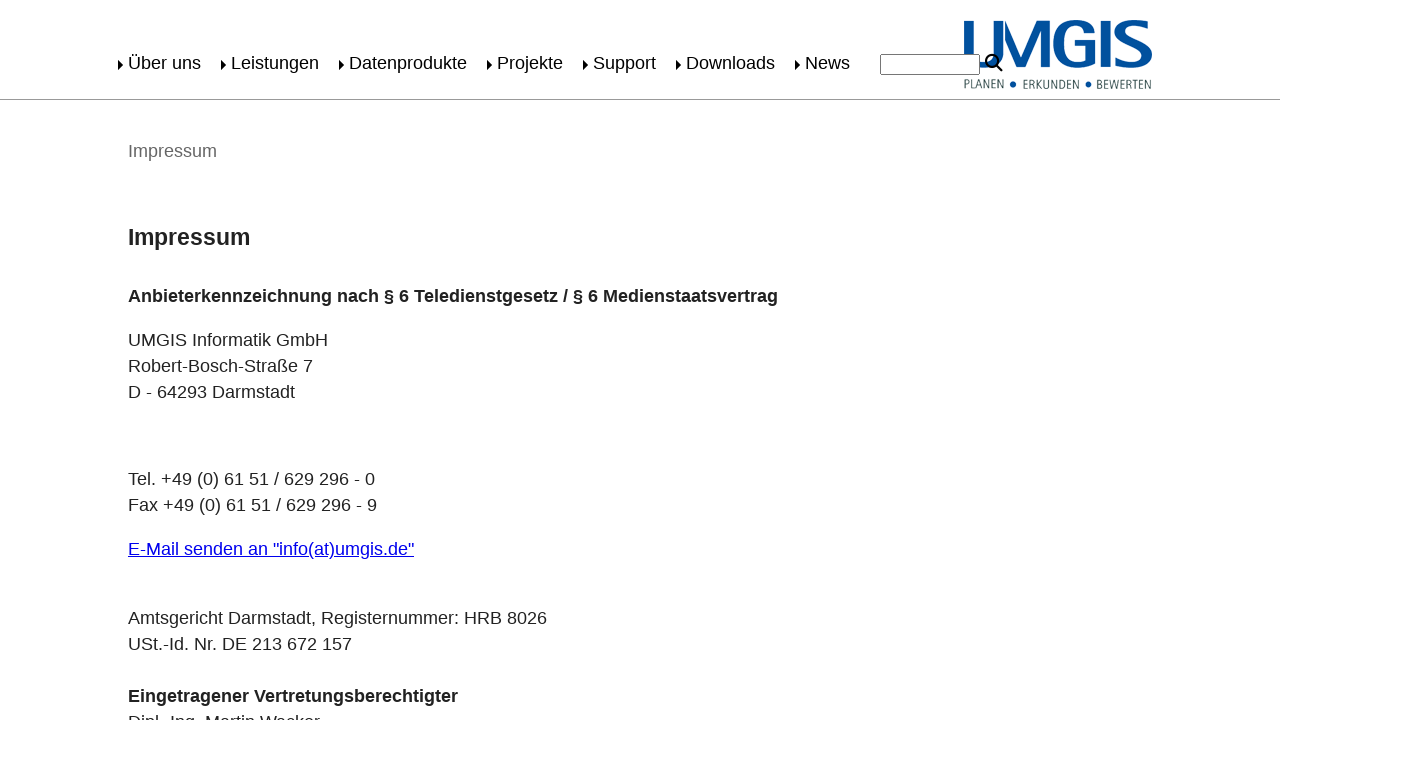

--- FILE ---
content_type: text/html; charset=utf-8
request_url: https://umgis.de/index.php?id=9&L=696
body_size: 5917
content:
<!DOCTYPE html>
<html dir="ltr" lang="de-DE">
<head>

<meta charset="utf-8">
<!-- 
	This website is powered by TYPO3 - inspiring people to share!
	TYPO3 is a free open source Content Management Framework initially created by Kasper Skaarhoj and licensed under GNU/GPL.
	TYPO3 is copyright 1998-2026 of Kasper Skaarhoj. Extensions are copyright of their respective owners.
	Information and contribution at https://typo3.org/
-->



<title>Umgis GmbH: Impressum</title>
<meta name="generator" content="TYPO3 CMS" />
<meta name="twitter:card" content="summary" />


<link rel="stylesheet" href="/typo3temp/assets/css/d8de7e5799ffc10320ecca54c66d4dc1.css?1674040389" media="all">
<link rel="stylesheet" href="/fileadmin/template/screen.css?1732292804" media="all">
<link rel="stylesheet" href="/fonts/lato.css?1673545594" media="all">
<link rel="stylesheet" href="/fonts/opensans.css?1672746870" media="all">
<link rel="stylesheet" href="/fontawesome/css/all.min.css?1674214720" media="all">



<script src="/scripts/jquery-3.6.3.min.js?1674221061"></script>


<meta name="viewport" content="width=device-width, initial-scale=1" />
<link rel="canonical" href="/template/main-menu/bottom-menu/impressum"/>
</head>
<body>
<div class="greyout">
</div>

<div class="top">
	<div id="menu-show-btn">
		<img src="/fontawesome/svgs/solid/bars.svg" width=32 height=32 title="Menü anzeigen">
	</div>
	<div id="menu-hide-btn">
		<img src="/fontawesome/svgs/solid/xmark.svg" width=32 height=32 title="Menü verbergen">
	</div>
    <div class="menu">
      <ul><li class=arrowright><a href="/ueber-uns">Über uns</a><ul><li><a href="/ueber-uns/ansprechpersonen">Ansprechpersonen</a></li><li><a href="/ueber-uns/kunden">Kunden</a></li><li><a href="/ueber-uns/mitgliedschaften">Mitgliedschaften</a></li><li><a href="/ueber-uns/partner">Partner</a></li><li><a href="/ueber-uns/praequalifikation">Präqualifikation</a></li></ul></li><li class=arrowright><a href="/leistungen">Leistungen</a><ul><li><a href="/leistungen/projektsteuerung-gis-consulting">Projektsteuerung & GIS-Consulting</a></li><li><a href="/leistungen/geodaten-inspire">Geodaten & INSPIRE</a></li><li><a href="/leistungen/kommunale-waermeplanung">Kommunale Wärmeplanung</a></li><li><a href="/leistungen/einsatzunterstuetzung">Einsatzunterstützung</a></li><li><a href="/leistungen/anwendungsentwicklung">Anwendungsentwicklung</a></li></ul></li><li class=arrowright><a href="/datenprodukte">Datenprodukte</a><ul><li><a href="/leistungen/geodaten-inspire">Geodaten & INSPIRE</a></li><li><a href="/datenprodukte/zensus-2022">Zensus 2022</a></li><li><a href="/datenprodukte/marktstammdatenregister-mastr">Marktstammdatenregister (MaStR)</a></li><li><a href="/datenprodukte/schutzgebiete-hessen">Schutzgebiete Hessen</a></li><li><a href="/datenprodukte/waermeatlas-hessen-wah">Wärmeatlas Hessen (WAH)</a></li><li><a href="/datenprodukte/solar-kataster-hessen">Solar-Kataster Hessen</a></li><li><a href="/datenprodukte/freiflaechensolaranlagen-hessen">Freiflächensolaranlagen Hessen</a></li><li><a href="/datenprodukte/schornsteinfegerlisten">Schornsteinfegerlisten</a></li></ul></li><li class=arrowright><a href="/projekte">Projekte</a><ul><li><a href="/projekte/aufbau-gis">Aufbau GIS</a></li><li><a href="/projekte/bodenschutz-altlasten">Bodenschutz & Altlasten</a></li><li><a href="/projekte/buendnis-kreislaufwirtschaft-auf-dem-bau">Bündnis Kreislaufwirtschaft auf dem Bau</a></li><li><a href="/projekte/gebaeude-material-kataster">Gebäude-Material-Kataster (GMK®)</a></li><li><a href="/projekte/wasser-abwasser">Wasser & Abwasser</a></li><li><a href="/projekte/abwasser-gebuehrensplitting">Abwasser-Gebührensplitting</a></li><li><a href="/projekte/nachhaltiges-flaechenmanagement">Nachhaltiges Flächenmanagement</a></li></ul></li><li class=arrowright><a href="/support">Support</a><ul><li><a href="/support/fernwartung">Fernwartung</a></li><li><a href="/support/schulungen">Schulungen</a></li></ul></li><li class=arrowright><a href="/downloads">Downloads</a><ul><li><a href="/downloads/firmeninformationen">Firmeninformationen</a></li><li><a href="/downloads/projektbeschreibungen">Projektbeschreibungen</a></li><li><a href="/downloads/broschueren">Broschüren UMGIS</a></li><li><a href="/downloads/altlastenbearbeitung-bodenschutz">Altlastenbearbeitung & Bodenschutz</a></li><li><a href="/downloads/ressourceneffizienz-waermeplanung">Ressourceneffizienz & Wärmeplanung</a></li></ul></li><li class=arrowright><a href="/news">News</a><ul><li><a href="/news/news-2024">News 2024</a></li><li><a href="/news/news-2023">News 2023</a></li><li><a href="/news/news-2022">News 2022</a></li><li><a href="/news/news-2022-1">News 2021</a></li><li><a href="/news/news-2020">News 2020</a></li><li><a href="/news/news-2019">News 2019</a></li><li><a href="/news/news-2018">News 2018</a></li><li><a href="/news/news-2017">News 2017</a></li><li><a href="/news/news-2016">News 2016</a></li><li><a href="/news/news-2015">News 2015</a></li><li><a href="/news/news-bis-2014">News bis 2014</a></li></ul></li><li><form method="post" id="tx_indexedsearch" action="/template/suche?tx_indexedsearch_pi2%5Baction%5D=search&amp;tx_indexedsearch_pi2%5Bcontroller%5D=Search&amp;cHash=d4a7a718e2e7fb25007ff21ebca7a985"><input class="tx-indexedsearch-searchbox-sword" id="tx-indexedsearch-searchbox-sword" type="text" name="tx_indexedsearch_pi2[search][sword]" value=""><a href="#" onClick="document.querySelector('form').submit()" style="display: inline; padding-left: 5px;"><i class="fa-solid fa-magnifying-glass"></i></a></form></li></ul>
    </div>
    <div class="companylogodiv">
      <a href="/"><img class="companylogo" src="/fileadmin/template/umgis-logo.png" alt="Umgis Logo" width="188" height="69"></a>
    </div>
</div>

<div class="topimage">
    
</div>

<div class="middle">
  	
	<div class="text-1col">
	
	
		<div class="klickpfad">
			<ul class="klickpfad"><a href="/template/main-menu/bottom-menu/impressum">Impressum</a></ul>
    </div>
    

    


            <div id="c27" class="frame frame-default frame-type-textpic frame-layout-0" >
            

                
                
                    



                
                

    
        

    
        <header>
            

    
            
                

    
            <h2 class="">
                Impressum
            </h2>
        



            
        



            



            



        </header>
    



    


                

    <div class="ce-textpic ce-center ce-above">
        
            



        

        
                <div class="ce-bodytext">
                    
                    <p><strong>Anbieterkennzeichnung nach § 6 Teledienstgesetz / § 6 Medienstaatsvertrag</strong></p>
<p>UMGIS Informatik GmbH<br> Robert-Bosch-Straße 7<br> D - 64293 Darmstadt</p>
<p>&nbsp;</p>
<p>Tel. +49 (0) 61 51 / 629 296 - 0<br> Fax +49 (0) 61 51 / 629 296 - 9</p>
<p><a href="mailto:info@umgis.de">E-Mail senden an "info(at)umgis.de"</a></p>
<p><br> Amtsgericht Darmstadt, Registernummer: HRB 8026<br> USt.-Id. Nr. DE 213 672 157<br> <br> <strong>Eingetragener Vertretungsberechtigter</strong><br> Dipl.-Ing. Martin Wacker<br> <br> Wir sind im amtlichen Verzeichnis gemäß § 48 Abs. 8 VgV unter&nbsp;<a href="http://www.amtliches-verzeichnis.ihk.de/" title="Öffnet externen Link in neuem Fenster" target="_blank" rel="noreferrer">www.amtliches-verzeichnis.ihk.de</a>&nbsp;eingetragen. Die Eintragung basiert auf unsere Zertifizierung im&nbsp;<a href="http://www.absthessen.de/hpqr.html" title="Hessischen Präqualifikationsregister HPQR" target="_blank" rel="noreferrer">Hessischen Präqualifikationsregister HPQR</a>. Sie ist gültig für&nbsp;Lieferungen und Leistungen sowie für Bauleistungen. Mehr...</p>
                </div>
            

        
    </div>


                
                    



                
                
                    



                
                
            </div>

        



    


            <div id="c208" class="frame frame-default frame-type-text frame-layout-0 frame-space-before-medium" >
            

                
                
                    



                
                
                    



                
                

    <h1>Haftungshinweis</h1>
<p>Trotz sorgfältiger inhaltlicher Kontrolle übernehmen wir keine Haftung für Inhalte externer Links. Für den Inhalt der verlinkten Seiten sind ausschließlich deren Betreiber verantwortlich.</p>


                
                    



                
                
                    



                
                
            </div>

        



    


            <div id="c209" class="frame frame-default frame-type-text frame-layout-0 frame-space-before-medium" >
            

                
                
                    



                
                
                    



                
                

    <h1>Haftungsausschluss</h1>
<h2>Inhalt des Onlineangebotes</h2>
<p>Die für die Gestaltung der Internet-Seiten der UMGIS Informatik GmbH verantwortlichen Mitarbeiterinnen und Mitarbeiter übernehmen keinerlei Gewähr für die Aktualität, Korrektheit, Vollständigkeit oder Qualität der bereitgestellten Informationen. Haftungsansprüche gegen die UMGIS Informatik GmbH, welche sich auf Schäden materieller oder ideeller Art beziehen, die durch die Nutzung oder Nichtnutzung der dargebotenen Informationen bzw. durch die Nutzung fehlerhafter und unvollständiger Informationen verursacht wurden, sind grundsätzlich ausgeschlossen, sofern seitens der UMGIS Informatik GmbH kein nachweislich vorsätzliches oder grob fahrlässiges Verschulden vorliegt. Alle Angebote sind freibleibend und unverbindlich.</p>
<p>Die UMGIS Informatik GmbH behält es sich ausdrücklich vor, Teile der Seiten oder das gesamte Angebot ohne gesonderte Ankündigung zu verändern, zu ergänzen, zu löschen oder die Veröffentlichung zeitweise oder endgültig einzustellen.</p>
<p>Bei direkten oder indirekten Verweisen auf fremde Internetseiten ("Links"), die außerhalb des Verantwortungsbereiches der Autoren liegen, würde eine Haftungsverpflichtung ausschließlich in dem Fall in Kraft treten, in dem die UMGIS Informatik GmbH von den Inhalten Kenntnis hat und es ihr technisch möglich und zumutbar wäre, die Nutzung im Falle rechtswidriger Inhalte zu verhindern.</p>
<p>&nbsp;</p>
<h2>Verweise und Links</h2>
<p>Die UMGIS Informatik GmbH erklärt hiermit ausdrücklich, dass zum Zeitpunkt der Linksetzung keine illegalen Inhalte auf den zu verlinkenden Seiten erkennbar waren. Auf die aktuelle und zukünftige Gestaltung, die Inhalte oder die Urheberschaft der gelinkten/verknüpften Seiten haben die Autoren keinerlei Einfluss. Deshalb distanziert er sich hiermit ausdrücklich von allen Inhalten aller gelinkten/verknüpften Seiten, die nach der Linksetzung verändert wurden. Diese Feststellung gilt für alle innerhalb des eigenen Internetangebotes gesetzten Links und Verweise sowie für Fremdeinträge in von den Autoren eingerichteten Gästebüchern, Diskussionsforen und Mailinglisten. Für illegale, fehlerhafte oder unvollständige Inhalte und insbesondere für Schäden, die aus der Nutzung oder Nichtnutzung solcherart dargebotener Informationen entstehen, haftet allein der Anbieter der Seite, auf welche verwiesen wurde, nicht derjenige, der über Links auf die jeweilige Veröffentlichung lediglich verweist.</p>
<p>Die UMGIS Informatik GmbH ist bestrebt, in allen Publikationen die Urheberrechte der verwendeten Grafiken, Tondokumente, Videosequenzen und Texte zu beachten, von ihr selbst erstellte Grafiken, Tondokumente, Videosequenzen und Texte zu nutzen oder auf lizenzfreie Grafiken, Tondokumente, Videosequenzen und Texte zurückzugreifen.</p>
<p>&nbsp;</p>
<h2>Urheber- und Kennzeichenrecht</h2>
<p>Alle innerhalb des Internetangebotes genannten und ggf. durch Dritte geschützten Marken- und Warenzeichen unterliegen uneingeschränkt den Bestimmungen des jeweils gültigen Kennzeichenrechts und den Besitzrechten der jeweiligen eingetragenen Eigentümer. Allein aufgrund der bloßen Nennung ist nicht der Schluß zu ziehen, dass Markenzeichen nicht durch Rechte Dritter geschützt sind!</p>
<p>Das Copyright für veröffentlichte, von der UMGIS Informatik GmbH selbst erstellte Objekte bleibt allein bei der UMGIS Informatik GmbH. Eine Vervielfältigung oder Verwendung solcher Grafiken, Tondokumente, Videosequenzen und Texte in anderen elektronischen oder gedruckten Publikationen ist ohne ausdrückliche Zustimmung der UMGIS Informatik GmbH nicht gestattet.</p>
<p>Sofern innerhalb des Internetangebotes die Möglichkeit zur Eingabe persönlicher oder geschäftlicher Daten (E-Mail Adressen, Namen, Anschriften) besteht,&nbsp;erfolgt die Preisgabe dieser Daten seitens des Nutzers auf ausdrücklich freiwilliger Basis. Die Inanspruchnahme und Bezahlung aller angebotenen Dienste ist - soweit technisch möglich und zumutbar - auch ohne Angabe solcher Daten bzw. unter Angabe anonymisierter Daten oder eines Pseudonyms gestattet.</p>
<p>Dieser Haftungsausschluss ist als Teil des Internetangebotes zu betrachten, von dem aus auf diese Seite verwiesen wurde. Sofern Teile oder einzelne Formulierungen dieses Textes der geltenden Rechtslage nicht, nicht mehr oder nicht vollständig entsprechen sollten, bleiben die übrigen Teile des Dokumentes in ihrem Inhalt und ihrer Gültigkeit davon unberührt.</p>
<p>&nbsp;</p>
<h2>Datenschutz</h2>
<p>Sofern innerhalb des Internetangebotes die Möglichkeit zur Eingabe persönlicher oder geschäftlicher Daten (E-Mail Adressen, Namen, Anschriften) besteht,&nbsp;erfolgt die Preisgabe dieser Daten seitens des Nutzers auf ausdrücklich freiwilliger Basis. Die Inanspruchnahme und Bezahlung aller angebotenen Dienste ist - soweit technisch möglich und zumutbar - auch ohne Angabe solcher Daten bzw. unter Angabe anonymisierter Daten oder eines Pseudonyms gestattet.</p>
<p>&nbsp;</p>
<h2>Cookies</h2>
<p>Die Internetseiten verwenden an mehreren Stellen so genannte Cookies. Sie dienen dazu, unser Angebot nutzerfreundlicher, effektiver und sicherer zu machen. Cookies sind kleine Textdateien, die auf Ihrem Rechner abgelegt werden und die Ihr Browser speichert. Die meisten der von uns verwendeten Cookies sind so genannte „Session-Cookies“. Sie werden nach Ende Ihres Besuchs automatisch gelöscht. Cookies richten auf Ihrem Rechner keinen Schaden an und enthalten keine Viren. Cookies können sie auch selber löschen, wenn sie z.B. im Internetexplorer die Option „Browserverlauf beim Beenden löschen“ aktivieren.</p>
<p>&nbsp;</p>
<h2>Rechtswirksamkeit dieses Haftungsausschlusses</h2>
<p>Dieser Haftungsausschluss ist als Teil des Internetangebotes zu betrachten, von dem aus auf diese Seite verwiesen wurde. Sofern Teile oder einzelne Formulierungen dieses Textes der geltenden Rechtslage nicht, nicht mehr oder nicht vollständig entsprechen sollten, bleiben die übrigen Teile des Dokumentes in ihrem Inhalt und ihrer Gültigkeit davon unberührt.</p>


                
                    

    <p>
        <a href="#top">Nach oben</a>
    </p>



                
                
                    



                
                
            </div>

        


	</div>
	
</div>


<div class="footer">
    <div class="footer-column">
      UMGIS Informatik GmbH<br>
      Robert-Bosch-Stra&szlig;e 7<br>
      D-64293 Darmstadt<br>
      <br>
      Telefon: +49 61 51 / 629 296 - 0<br>
      <br>
      info@umgis.de
    </div>

    <div class="footer-column">
      <ul class="level1"><li><a href="/template/main-menu/bottom-menu/impressum">Impressum</a></li><li><a href="/template/main-menu/bottom-menu/datenschutz">Datenschutz</a></li><li><a href="/ueber-uns/ansprechpersonen">Ansprechpersonen</a></li></ul>
    </div>

    <div class="footer-column">
      <!--div class="borderline"></div-->
      Ihr Weg zu uns:<br /><a href="/fileadmin/downloads/Firmeninformationen/Anfahrt_UMGIS.pdf" target="_blank"><img style="width: 50%; height: auto;" src="/fileadmin/assets/anfahrtskizze.png" title="Anfahrtskizze" /></a>
    </div>
</div>

<div class="copyrightbar">
	<div class="copyright">
    &copy; 2023 by UMGIS Informatik GmbH
	</div>
</div>

<div class="scrolltotop" >
  <a href="#top"><span class="fa-sharp fa-solid fa-chevron-up"> </span></a>
</div>

<script>
    $(document).ready(function(){

	var elm_class = '.scrolltotop'; // Adjust this accordingly. 
	
	$(elm_class).hide();

	//Check to see if the window is top if not then display button
	$(window).scroll(function(){
		if ($(this).scrollTop() > 300) { // 200px from top
			$(elm_class).fadeIn();
		} else {
			$(elm_class).fadeOut();
		}
	});
	
	//Click event to scroll to top
	$(elm_class).click(function(){
		$('html, body').animate({scrollTop : 0},800);
		return false;
	});
	
    // Mobile-Menue Show  Button onClick
	$('#menu-show-btn').children('img').click(function() {
		var vw=$(window).width();
		$('.greyout').show();
		$('#menu-show-btn').hide();
		$('#menu-hide-btn').show();
		$('.menu').css({left:vw});
		$('.menu').animate({left: 0},500).show();
	  
		//var menu = $('.menu').css('display');
		//if (menu == 'none') { $('.greyout').show(); $('.menu').show(); } else { $('.greyout').hide(); $('.menu').hide(); }
	});

    // Mobile-Menue Hide Button onClick
	$('#menu-hide-btn').children('img').click(function() {
		var vw=$(window).width();
		$('.greyout').hide();
		$('#menu-show-btn').show();
		$('#menu-hide-btn').hide();
		$('.menu').animate({left: vw},500).fadeOut(0);
	});

	
});
</script>




</body>
</html>

--- FILE ---
content_type: text/css; charset=utf-8
request_url: https://umgis.de/fileadmin/template/screen.css?1732292804
body_size: 3325
content:
@CHARSET "UTF-8";

* {
  Xmargin: 0; Xpadding: 0;
  box-sizing: border-box; // This makes sure that the padding and border are included in the total width and height of the elements.
}

body {
  margin: 0;
  padding: 0;
  width: 100%;
  overflow-x: clip;
  font-family: 'Source Sans Pro', Calibri, Arial, Helvetica, sans-serif;
  font-size: 1.1rem;
  font-weight: 400;
  letter-spacing: 0;
  line-height: 1.5;
  word-break: break-word;
  Xtext-align: justify;
  -webkit-text-size-adjust: 100%;
  XX-webkit-font-smoothing: antialiased;
  background: #ffffff;
  color: #222;
}
 

.clearfix::after {
  content: "";
  clear: both;
  display: table;
}
.centered { top: 0; margin: 0 10vw; Xmin-height: 250px; width: 80vw; }

.h1,.h2,.h3,.h4,.h5,.h6 { font-face: 'Lato', Calibri, Arial, Helvetica, sans-serif; }


.tx-indexedsearch-searchbox-sword { width: 100px; }

/* creates triangle */
li.arrowright:before {
  width: 0;
  height: 0;
  position: absolute;
  margin-left: -10px;
  margin-top: 10px;
  content: "";
  border-top: 5px solid transparent;
  border-bottom: 5px solid transparent;
  border-left: 5px solid black;
  z-index: 99999;
 }

li.arrowdown:before {
  width: 0;
  height: 0;
  position: absolute;
  margin-left: -13px;
  margin-top: 12px;
  content: "";
  border-left: 5px solid transparent;
  border-right: 5px solid transparent;
  border-top: 5px solid black;
  z-index: 99999;
 }
 
 

.greyout { display: none; background-color: #fafafa; position: fixed; width: 100vw; height: 100%; opacity: 0.8; z-index: 1000; }
.top { position: fixed; z-index: 2000; overflow: visible; top:0; height: 100px; width: 100%; background-color: #FFFFFF; border-bottom: solid 1px #999999; }
.topimage { display: flex; justify-content: center; align-items: center; position: relative; width: 100%; top: 100px; max-height: 250px; overflow: hidden; }
.topimage img { width: 100vw !important; height: auto; }

.middle { width: 100%; top: 100px; position: relative; display: flex; flex-wrap: wrap; justify-content: start; align-content: flex-start; align-items: stretch; }
.text-1col { padding-top: 0; padding-bottom:50px; position: relative; display: flex; flex-wrap: wrap; justify-content: space-between; align-content: flex-start; align-items: stretch; }
.text-2col { padding-top: 0; padding-bottom:50px; position: relative; display: flex; flex-wrap: wrap; justify-content: space-between; align-content: flex-start; align-items: stretch; }
.text-center { text-align: center; }
.text a { text-decoration: none; color: #01519e; }
.text { display: flex; flex-wrap: wrap; justify-content: space-between; align-content: flex-start; align-items: stretch; }

.rand { margin-left: 2vw; margin-top: 70px; overflow: hidden; }
.rand .frame { padding: 5px; margin-bottom: 10px; border: solid 1px #eeeeee; border-radius: 5px; font-weight: 400; font-size: 0.9rem; }
.rand h1 { margin-top: 0; border: none; padding-bottom: 10px; color: #000000; font-size: 1em; }
.rand a { color: #01519e; text-decoration: none; }
.rand img { width: 100%; height: auto; }

/* Klickpfad */

.klickpfad { width: 100vw; padding: 10px 0; font-face: Open-Sans,arial,helvetica; font-size: 1em; }
.klickpfad a { text-decoration: none; color: #666666; }
.klickpfad ul { list-style-type: none; }
.klickpfad li { display: table-cell; }


.Xclearing { clear: both; }

div.frame-layout-0 { display: block; width: 100%; }
Xdiv.frame-layout-0 img { width: 100%; height: auto; }

/* Navigationsblock, 2 nebeneinander */
div.frame-layout-1  { width: 50%; margin: 1%; Xmin-height: 250px; border: solid 1px #ffffff; padding: 0; border-radius: 5px; overflow: hidden; }
div.frame-layout-1 h1 { display: block;  text-align: center; font-weight: 900; border: none; margin-bottom: 0.3em; }
div.frame-layout-1 .ce-bodytext { color: black; font-size: 0.9em; padding: 5px;}
div.frame-layout-1 a { display: block; width: 100%; height: 100%; color: black; text-decoration: none; border: none; }
div.frame-layout-1 .ce-textpic { height: 100%; overflow: hidden; Xtop: -33px; z-index: 500; }
div.frame-layout-1 img { width: 100%; height: auto; }

/* Navigationsblock, 3 nebeneinander */
div.frame-layout-2 { width: 33%; margin: 1%; min-height: 250px; border: solid 1px #ffffff; 0; border-radius: 5px; overflow: hidden; }
div.frame-layout-2 h1 { display: block;  text-align: center; font-weight: 900; border: none; margin-bottom: 0.3em; }
div.frame-layout-2 .ce-bodytext { color: black; font-size: 0.9em; padding: 5px;}
div.frame-layout-2 a { display: block; width: 100%; height: 100%; color: black; text-decoration: none; border: none;  }
div.frame-layout-2 .ce-textpic { height: 100%; overflow: hidden; Xtop: -33px; z-index: 500; }
div.frame-layout-2 img { width: 100%; height: auto; }

div.frame-layout-3 { display: block; width: 100%; }
div.frame-layout-3 .ce-textpic { width: 80vw; }
             
.ce-border img, .ce-border iframe {
    border: 1px solid #000;
    padding: 0px;
}
			 

.bottomnav { Xdisplay: box; position: relative; Xwidth: 1100px; padding-left: 115px; padding-right: 115px; }

.copyrightbar { background-color: #01519e; top: -1px; width: 100vw; padding: 20px 0; position: relative; top: 150px; }
.copyright { text-align: left; color: #bfd3e7; line-height: 1.5; font-size: 0.6em; }

.footer { display: block; width: 100vw; background-color: #01519e; margin: 0; border: none; position: relative;  top: 150px; Xleft: -10vw; display: flex; flex-wrap: wrap; justify-content: space-between; align-content: flex-start; align-items: stretch; }
.footer-column { font-size: 0.8em; color: white; #bfd3e7; margin: 0; padding-top: 25px; padding-bottom: 0; }
.footer a { text-decoration: none; color: white; X:#bfd3e7; }
.footer a:hover { color: #FFFFFF; border-bottom: solid 1px #ffffff;}
.footer li { list-style-type: none; }
.footer ul { padding: 0; }

p { margin-bottom: 0.5em; }
h1 { display: block; Xborder-bottom: solid 1px #01519e; Xmargin-top: 40px; margin-bottom: 1em; color: #000000; font-size: 1.5em; xtext-transform: uppercase; }
h2 { display: block; margin-bottom: 0.5em; font-size: 1.3em; }
h3 { margin-bottom: 0.5em; font-size: 1.1em; }

h2 a { color: #01519e; }

.contenttable td { border: none; }

.csc-textpic-intext-right .csc-textpic-imagewrap { margin-left: 60px !important; margin-top: 35px; margin-bottom: 35px; }
.csc-textpic-intext-left .csc-textpic-imagewrap { margin-right: 60px !important; margin-top: 35px; }


/* Navigationsmenü einblenden auf Mobile Devices */

    @keyframes XXXmenugrow {
		from { transform: translatex(100vw); Xscalex(0); }
		to   { transform: translatex(0); scalex(1); }
	}
	
#XXXmenu-show-btn:target .menu { display: block !important; Xtransition: transform 1s ease-in-out; }

.frame-type-form_formframework label { font-size: 0.8em; }
.frame-type-form_formframework input { width: 100%; background-color: #eeeeff; line-height: 30px; border: none; border-radius: 5px; padding-bottom: 1em; }
.frame-type-form_formframework textarea { width: 100%; height: 10em; background-color: #eeeeff; line-height: 30px; border: none; border-radius: 5px; padding-bottom: 1em; }
.frame-type-form_formframework button { margin-top: 1em; padding: 15px 50px; color: white; background-color: #01519e; border: none; border-radius: 5px; padding-bottom: 1em; }

.frame-type-shortcut { width: 100%; display: flex !important; flex-wrap: wrap; align-content: flex-start; }
.frame-type-shortcut > .ce-image { min-width: 500px; width: 48%; box-sizing: normal; }

.scrolltotop {
	display: inline-block;
	position: fixed;
	bottom: 15px;
	right: 15px;
	padding: 5px 8px;
	border-radius: 30px;
    Xborder: 1px solid rgba(255,255,255,0.5);
	text-color: white;
	background-color: #000;
	box-shadow: 0 0 10px #000;
    transition: all 0.3s ease-in-out;
	opacity: 1;
}

.scrolltotop:hover { opacity: 1; }

.scrolltotop a {
   font-family: "Font Awesome 6 Free";
   font-weight: 900;
   Xcontent: "\f509";
   font-size: 1em;
   float: left;
   color: white;
   -webkit-font-smoothing: antialiased;
}   

/* ************************************************************************************************* */
/* Smartphones */
/* ************************************************************************************************* */
@media screen and (min-width: 1px) and (max-width: 767px) {
	.top { position: absolute; }
	.top,.middle,.footer,.copyright { padding: 0 5px; }
	.text { width: 100%; }
	.rand { width: 100%; }
    div.frame-layout-0 { width: 100%;}
    div.frame-layout-1 { width: 100%;}
    div.frame-layout-2 { width: 100%;}
	div.frame-layout-3 { width: 100%; }
	.footer-column { width: 100%; }
	
    #menu-show-btn { Xdisplay: block; width: auto; height: auto; left: 10px; top: 48px; position: absolute; }
    #menu-hide-btn { display:none; width: auto; height: auto; left: 10px; top: 48px; position: absolute; }
	#Xmenu-button:checked { display: block; }
	.menu { display: none; Xmin-height: 100vh; Xanimation-name: menugrow; animation-duration: 0.5s; position:absolute; left: 0; top: 125px; z-index: 9000; Xheight: auto; width: 100vw; }

	.menu ul { display: block; position: relative; padding: 0; margin: 0; width: 100%; height: auto; margin-top: 0; top: 0; list-style-type: none; }
	.menu ul > li { display: block; background-color: #eee; line-height: 40px; overflow: visible; width: 100%; white-space: nowrap; }
	.menu ul li a { background-color: #eee; border: solid 1px #eeeeee; display: block; font-weight: 500; height: 40px; padding: 0 20px; text-decoration: none; color: #000000; }
	.menu ul li li a { background-color: #eee; border: solid 1px #eeeeee; display: block; font-weight: 500; height: 40px; padding: 0 40px; text-decoration: none; color: #000000; }
	.menu ul li li li a { background-color: #eee; border: solid 1px #eeeeee; display: block; font-weight: 500; height: 40px; padding: 0 60px; text-decoration: none; color: #000000; }
	.menu a:hover { color: #01519e;  }
	.Xmenu ul li.activelink a { color: #01519e; }
	
	/* Sub-Men�, Unterebenen zun�chst verbergen */
	.menu ul ul { display: none; }
	.menu ul ul:after { clear: both; }

	/* Sub-Ebenen einblenden, wenn mit der Maus dar�ber */
	.menu ul > li:hover > ul { visibility: visible; display: block; }

	.tx-indexedsearch-searchbox-sword { margin-left: 10px; width: 80%; height: 2em; }

/* creates triangle */
li.arrowright:before {
  width: 0;
  height: 0;
  position: absolute;
  margin-left: 20px;
  margin-top: 10px;
  content: "";
  border-top: 5px solid transparent;
  border-bottom: 5px solid transparent;
  border-left: 5px solid black;
  z-index: 99999;
 }

li.arrowdown:before {
  width: 0;
  height: 0;
  position: absolute;
  margin-left: 17px;
  margin-top: 12px;
  content: "";
  border-left: 5px solid transparent;
  border-right: 5px solid transparent;
  border-top: 5px solid black;
  z-index: 99999;
 }

    .companylogodiv { z-index: 1; Xbackground-color: red; position: absolute; top: 10px; right: 10px; margin:0; padding: 10px; height: 125px;  }
    .companylogo { max-width: 188px; float: right; }


.frame-type-shortcut { width: 100%; display: flex !important; flex-wrap: wrap; align-content: flex-start; }
.frame-type-shortcut > .ce-image { min-width: 0; max-width: 767px; width: 100%; box-sizing: normal; }


}

/************************************************************************************************** */
/* Tablet */
/************************************************************************************************** */
@media screen and (min-width: 768px) and (max-width: 1024px) {
	.top,.footer,.copyright { padding: 0 5vw; }
	.middle { width: 95%; padding: 0; }
	.text-1col { width: 100%; }
	.text-2col { width: 100%; }
	.rand { margin: 0 auto; width: 50%; }
	    div.frame-layout-0 { width: 100%;}
    div.frame-layout-1 { width: 50%;}
    div.frame-layout-2 { width: 33%;}
	div.frame-layout-3 { width: 100%; }

	.footer-column { width: 33%; }

    .companylogodiv { z-index: 1; Xbackground-color: red; position: absolute; top: 10px; right: 10px; margin:0; padding: 10px; height: 125px;  }
    .companylogo { max-width: 188px; float: right; }

    #menu-show-btn { Xdisplay: block; width: auto; height: auto; left: 10px; top: 48px; position: absolute; }
    #menu-hide-btn { display:none; width: auto; height: auto; left: 10px; top: 48px; position: absolute; }
	.menu { display: none; Xmin-height: 100vh; Xanimation-name: menugrow; animation-duration: 0.5s; position:absolute; left: -5px; top: 125px; z-index: 9000; Xheight: auto; width: 100vw; }

	.menu ul { display: block; position: relative; padding: 0; margin: 0; width: 100%; height: auto; margin-top: 0; top: 0; list-style-type: none; }
	.menu ul > li { display: block; line-height: 40px; overflow: visible; width: 100%; white-space: nowrap; }
	.menu ul li a { background-color: #eee; border: solid 1px #eeeeee; display: block; font-weight: 500; height: 40px; padding: 0 5px; text-decoration: none; color: #000000; }
	.menu ul li li a { background-color: #eee; border: solid 1px #eeeeee; display: block; font-weight: 500; height: 40px; padding: 0 15px; text-decoration: none; color: #000000; }
	.menu ul li li li a { background-color: #eee; border: solid 1px #eeeeee; display: block; font-weight: 500; height: 40px; padding: 0 25px; text-decoration: none; color: #000000; }
	.menu a:hover { color: #01519e;  }
	.Xmenu ul li.activelink a { color: #01519e; }
	
	/* Sub-Men�, Unterebenen zun�chst verbergen */
	.menu ul ul { display: block; }
	.menu ul ul:after { clear: both; }

	/* Sub-Ebenen einblenden, wenn mit der Maus dar�ber */
	.menu ul > li:hover > ul { visibility: visible; Xdisplay: block; }
	
}

/************************************************************************************************** */
/* Desktop */
/************************************************************************************************** */
@media screen and (min-width: 1025px) {
	.top,.footer,.copyright { padding: 0 10vw; }
	.middle { padding: 0 10vw; }
	.text-1col { width: 100%; }
	.text-2col { width: 75%; }
	.rand { width: 20%; }
    div.frame-layout-0  { width: 100%;}
    div.frame-layout-1  { width: 48%;}
    div.frame-layout-2  { width: 31%;}
    div.frame-layout-3  { width: 80vw !important;}
    div.frame-layout-4  { width: auto; }
	.footer-column { width: 33%; }
    #menu-show-btn { display: none; }
    #menu-hide-btn { display: none; }

/* Hauptmen� */
.menu { position:relative; top: 50px; z-index: 10000; height: 0; max-width: 80vw; display: block; }
.Xmenu ul > li:focus > ul > li:hover > ul { visibility: visible; display: block; }
/* Sub-Men�, Unterebenen zun�chst verbergen */
.Xmenu ul ul { display: none; background-color: green; width: 100%; height: auto; position: absolute; top: 40px; padding-left: 10px; background-color: red; }
.Xmenu ul ul:after { clear: both; }

.Xmenu ul ul li { display: block; overflow: visible; padding-right: 20px; border-bottom: 1px solid #eeeeee; width: 100%; }
.Xmenu ul ul li a { display: block; height: 40px; text-align: left; border-bottom: none !important; text-decoration: none; }

.Xmenu ul ul ul { display: block; background-color: blue; height: auto; position: relative; top: 0; padding: 0; padding-left: 10px; background-color: white; }
.Xmenu ul ul ul li { display: block; overflow: visible; padding-right: 0; }
.Xmenu ul ul ul li a { display: block; height: 40px; text-align: left; border-bottom: none !important; text-decoration: none; }

.menu ul { display: block; position: relative; padding: 0; margin: 0; width: auto; height: auto; margin-top: 0; top: 0; list-style-type: none; }
.menu ul li { display: inline-block; overflow: visible; width: auto; padding-right: 30px; white-space: nowrap;  }
.menu ul li a { display: block; font-weight: 500; height: 40px; text-decoration: none; color: #000000; }
.menu a:hover { color: #01519e;  }
.menu ul li.activelink a { color: #01519e; }

/* Sub-Men�, Unterebenen zun�chst verbergen */
.menu ul ul { display: none; height: auto; position: absolute; top: 40px; padding-left: 20px; background-color: white; Xmargin-bottom: -100px; }
.menu ul ul:after { Xclear: both; }

.menu ul ul li { display: block; overflow: visible; padding-right: 20px; }
.menu ul ul li a { display: block; line-height: 2em; text-align: left; border-bottom: none !important; text-decoration: none; }

.menu ul ul ul { display: none; height: auto; position: relative; top: 0; padding: 0; padding-left: 20px; background-color: white; }
.menu ul ul ul li { display: block; overflow: visible; padding-right: 0; }

/* Sub-Ebenen einblenden, wenn mit der Maus dar�ber */
.menu ul li:hover ul { display: block; }

.companylogodiv { margin: 0; padding: 0; height: 69px; float:right; }
.companylogo { margin-right: 0; margin-top: 20px; max-width: 188px; }


--- FILE ---
content_type: text/css; charset=utf-8
request_url: https://umgis.de/fonts/lato.css?1673545594
body_size: 555
content:
/* lato-100 - latin-ext_latin */
@font-face {
  font-family: 'Lato';
  font-style: normal;
  font-weight: 100;
  src: url('/fonts/lato-v23-latin-ext_latin-100.eot'); /* IE9 Compat Modes */
  src: local(''),
       url('/fonts/lato-v23-latin-ext_latin-100.eot?#iefix') format('embedded-opentype'), /* IE6-IE8 */
       url('/fonts/lato-v23-latin-ext_latin-100.woff2') format('woff2'), /* Super Modern Browsers */
       url('/fonts/lato-v23-latin-ext_latin-100.woff') format('woff'), /* Modern Browsers */
       url('/fonts/lato-v23-latin-ext_latin-100.ttf') format('truetype'), /* Safari, Android, iOS */
       url('/fonts/lato-v23-latin-ext_latin-100.svg#Lato') format('svg'); /* Legacy iOS */
}
/* lato-100italic - latin-ext_latin */
@font-face {
  font-family: 'Lato';
  font-style: italic;
  font-weight: 100;
  src: url('/fonts/lato-v23-latin-ext_latin-100italic.eot'); /* IE9 Compat Modes */
  src: local(''),
       url('/fonts/lato-v23-latin-ext_latin-100italic.eot?#iefix') format('embedded-opentype'), /* IE6-IE8 */
       url('/fonts/lato-v23-latin-ext_latin-100italic.woff2') format('woff2'), /* Super Modern Browsers */
       url('/fonts/lato-v23-latin-ext_latin-100italic.woff') format('woff'), /* Modern Browsers */
       url('/fonts/lato-v23-latin-ext_latin-100italic.ttf') format('truetype'), /* Safari, Android, iOS */
       url('/fonts/lato-v23-latin-ext_latin-100italic.svg#Lato') format('svg'); /* Legacy iOS */
}
/* lato-300 - latin-ext_latin */
@font-face {
  font-family: 'Lato';
  font-style: normal;
  font-weight: 300;
  src: url('/fonts/lato-v23-latin-ext_latin-300.eot'); /* IE9 Compat Modes */
  src: local(''),
       url('/fonts/lato-v23-latin-ext_latin-300.eot?#iefix') format('embedded-opentype'), /* IE6-IE8 */
       url('/fonts/lato-v23-latin-ext_latin-300.woff2') format('woff2'), /* Super Modern Browsers */
       url('/fonts/lato-v23-latin-ext_latin-300.woff') format('woff'), /* Modern Browsers */
       url('/fonts/lato-v23-latin-ext_latin-300.ttf') format('truetype'), /* Safari, Android, iOS */
       url('/fonts/lato-v23-latin-ext_latin-300.svg#Lato') format('svg'); /* Legacy iOS */
}
/* lato-300italic - latin-ext_latin */
@font-face {
  font-family: 'Lato';
  font-style: italic;
  font-weight: 300;
  src: url('/fonts/lato-v23-latin-ext_latin-300italic.eot'); /* IE9 Compat Modes */
  src: local(''),
       url('/fonts/lato-v23-latin-ext_latin-300italic.eot?#iefix') format('embedded-opentype'), /* IE6-IE8 */
       url('/fonts/lato-v23-latin-ext_latin-300italic.woff2') format('woff2'), /* Super Modern Browsers */
       url('/fonts/lato-v23-latin-ext_latin-300italic.woff') format('woff'), /* Modern Browsers */
       url('/fonts/lato-v23-latin-ext_latin-300italic.ttf') format('truetype'), /* Safari, Android, iOS */
       url('/fonts/lato-v23-latin-ext_latin-300italic.svg#Lato') format('svg'); /* Legacy iOS */
}
/* lato-regular - latin-ext_latin */
@font-face {
  font-family: 'Lato';
  font-style: normal;
  font-weight: 400;
  src: url('/fonts/lato-v23-latin-ext_latin-regular.eot'); /* IE9 Compat Modes */
  src: local(''),
       url('/fonts/lato-v23-latin-ext_latin-regular.eot?#iefix') format('embedded-opentype'), /* IE6-IE8 */
       url('/fonts/lato-v23-latin-ext_latin-regular.woff2') format('woff2'), /* Super Modern Browsers */
       url('/fonts/lato-v23-latin-ext_latin-regular.woff') format('woff'), /* Modern Browsers */
       url('/fonts/lato-v23-latin-ext_latin-regular.ttf') format('truetype'), /* Safari, Android, iOS */
       url('/fonts/lato-v23-latin-ext_latin-regular.svg#Lato') format('svg'); /* Legacy iOS */
}
/* lato-italic - latin-ext_latin */
@font-face {
  font-family: 'Lato';
  font-style: italic;
  font-weight: 400;
  src: url('/fonts/lato-v23-latin-ext_latin-italic.eot'); /* IE9 Compat Modes */
  src: local(''),
       url('/fonts/lato-v23-latin-ext_latin-italic.eot?#iefix') format('embedded-opentype'), /* IE6-IE8 */
       url('/fonts/lato-v23-latin-ext_latin-italic.woff2') format('woff2'), /* Super Modern Browsers */
       url('/fonts/lato-v23-latin-ext_latin-italic.woff') format('woff'), /* Modern Browsers */
       url('/fonts/lato-v23-latin-ext_latin-italic.ttf') format('truetype'), /* Safari, Android, iOS */
       url('/fonts/lato-v23-latin-ext_latin-italic.svg#Lato') format('svg'); /* Legacy iOS */
}
/* lato-700 - latin-ext_latin */
@font-face {
  font-family: 'Lato';
  font-style: normal;
  font-weight: 700;
  src: url('/fonts/lato-v23-latin-ext_latin-700.eot'); /* IE9 Compat Modes */
  src: local(''),
       url('/fonts/lato-v23-latin-ext_latin-700.eot?#iefix') format('embedded-opentype'), /* IE6-IE8 */
       url('/fonts/lato-v23-latin-ext_latin-700.woff2') format('woff2'), /* Super Modern Browsers */
       url('/fonts/lato-v23-latin-ext_latin-700.woff') format('woff'), /* Modern Browsers */
       url('/fonts/lato-v23-latin-ext_latin-700.ttf') format('truetype'), /* Safari, Android, iOS */
       url('/fonts/lato-v23-latin-ext_latin-700.svg#Lato') format('svg'); /* Legacy iOS */
}
/* lato-700italic - latin-ext_latin */
@font-face {
  font-family: 'Lato';
  font-style: italic;
  font-weight: 700;
  src: url('/fonts/lato-v23-latin-ext_latin-700italic.eot'); /* IE9 Compat Modes */
  src: local(''),
       url('/fonts/lato-v23-latin-ext_latin-700italic.eot?#iefix') format('embedded-opentype'), /* IE6-IE8 */
       url('/fonts/lato-v23-latin-ext_latin-700italic.woff2') format('woff2'), /* Super Modern Browsers */
       url('/fonts/lato-v23-latin-ext_latin-700italic.woff') format('woff'), /* Modern Browsers */
       url('/fonts/lato-v23-latin-ext_latin-700italic.ttf') format('truetype'), /* Safari, Android, iOS */
       url('/fonts/lato-v23-latin-ext_latin-700italic.svg#Lato') format('svg'); /* Legacy iOS */
}
/* lato-900 - latin-ext_latin */
@font-face {
  font-family: 'Lato';
  font-style: normal;
  font-weight: 900;
  src: url('/fonts/lato-v23-latin-ext_latin-900.eot'); /* IE9 Compat Modes */
  src: local(''),
       url('/fonts/lato-v23-latin-ext_latin-900.eot?#iefix') format('embedded-opentype'), /* IE6-IE8 */
       url('/fonts/lato-v23-latin-ext_latin-900.woff2') format('woff2'), /* Super Modern Browsers */
       url('/fonts/lato-v23-latin-ext_latin-900.woff') format('woff'), /* Modern Browsers */
       url('/fonts/lato-v23-latin-ext_latin-900.ttf') format('truetype'), /* Safari, Android, iOS */
       url('/fonts/lato-v23-latin-ext_latin-900.svg#Lato') format('svg'); /* Legacy iOS */
}
/* lato-900italic - latin-ext_latin */
@font-face {
  font-family: 'Lato';
  font-style: italic;
  font-weight: 900;
  src: url('/fonts/lato-v23-latin-ext_latin-900italic.eot'); /* IE9 Compat Modes */
  src: local(''),
       url('/fonts/lato-v23-latin-ext_latin-900italic.eot?#iefix') format('embedded-opentype'), /* IE6-IE8 */
       url('/fonts/lato-v23-latin-ext_latin-900italic.woff2') format('woff2'), /* Super Modern Browsers */
       url('/fonts/lato-v23-latin-ext_latin-900italic.woff') format('woff'), /* Modern Browsers */
       url('/fonts/lato-v23-latin-ext_latin-900italic.ttf') format('truetype'), /* Safari, Android, iOS */
       url('/fonts/lato-v23-latin-ext_latin-900italic.svg#Lato') format('svg'); /* Legacy iOS */
}

--- FILE ---
content_type: text/css; charset=utf-8
request_url: https://umgis.de/fonts/opensans.css?1672746870
body_size: 634
content:
/* open-sans-300 - latin-ext_latin */
@font-face {
  font-family: 'Open Sans';
  font-style: normal;
  font-weight: 300;
  src: url('../fonts/open-sans-v34-latin-ext_latin-300.eot'); /* IE9 Compat Modes */
  src: local(''),
       url('../fonts/open-sans-v34-latin-ext_latin-300.eot?#iefix') format('embedded-opentype'), /* IE6-IE8 */
       url('../fonts/open-sans-v34-latin-ext_latin-300.woff2') format('woff2'), /* Super Modern Browsers */
       url('../fonts/open-sans-v34-latin-ext_latin-300.woff') format('woff'), /* Modern Browsers */
       url('../fonts/open-sans-v34-latin-ext_latin-300.ttf') format('truetype'), /* Safari, Android, iOS */
       url('../fonts/open-sans-v34-latin-ext_latin-300.svg#OpenSans') format('svg'); /* Legacy iOS */
}
/* open-sans-regular - latin-ext_latin */
@font-face {
  font-family: 'Open Sans';
  font-style: normal;
  font-weight: 400;
  src: url('../fonts/open-sans-v34-latin-ext_latin-regular.eot'); /* IE9 Compat Modes */
  src: local(''),
       url('../fonts/open-sans-v34-latin-ext_latin-regular.eot?#iefix') format('embedded-opentype'), /* IE6-IE8 */
       url('../fonts/open-sans-v34-latin-ext_latin-regular.woff2') format('woff2'), /* Super Modern Browsers */
       url('../fonts/open-sans-v34-latin-ext_latin-regular.woff') format('woff'), /* Modern Browsers */
       url('../fonts/open-sans-v34-latin-ext_latin-regular.ttf') format('truetype'), /* Safari, Android, iOS */
       url('../fonts/open-sans-v34-latin-ext_latin-regular.svg#OpenSans') format('svg'); /* Legacy iOS */
}
/* open-sans-500 - latin-ext_latin */
@font-face {
  font-family: 'Open Sans';
  font-style: normal;
  font-weight: 500;
  src: url('../fonts/open-sans-v34-latin-ext_latin-500.eot'); /* IE9 Compat Modes */
  src: local(''),
       url('../fonts/open-sans-v34-latin-ext_latin-500.eot?#iefix') format('embedded-opentype'), /* IE6-IE8 */
       url('../fonts/open-sans-v34-latin-ext_latin-500.woff2') format('woff2'), /* Super Modern Browsers */
       url('../fonts/open-sans-v34-latin-ext_latin-500.woff') format('woff'), /* Modern Browsers */
       url('../fonts/open-sans-v34-latin-ext_latin-500.ttf') format('truetype'), /* Safari, Android, iOS */
       url('../fonts/open-sans-v34-latin-ext_latin-500.svg#OpenSans') format('svg'); /* Legacy iOS */
}
/* open-sans-600 - latin-ext_latin */
@font-face {
  font-family: 'Open Sans';
  font-style: normal;
  font-weight: 600;
  src: url('../fonts/open-sans-v34-latin-ext_latin-600.eot'); /* IE9 Compat Modes */
  src: local(''),
       url('../fonts/open-sans-v34-latin-ext_latin-600.eot?#iefix') format('embedded-opentype'), /* IE6-IE8 */
       url('../fonts/open-sans-v34-latin-ext_latin-600.woff2') format('woff2'), /* Super Modern Browsers */
       url('../fonts/open-sans-v34-latin-ext_latin-600.woff') format('woff'), /* Modern Browsers */
       url('../fonts/open-sans-v34-latin-ext_latin-600.ttf') format('truetype'), /* Safari, Android, iOS */
       url('../fonts/open-sans-v34-latin-ext_latin-600.svg#OpenSans') format('svg'); /* Legacy iOS */
}
/* open-sans-700 - latin-ext_latin */
@font-face {
  font-family: 'Open Sans';
  font-style: normal;
  font-weight: 700;
  src: url('../fonts/open-sans-v34-latin-ext_latin-700.eot'); /* IE9 Compat Modes */
  src: local(''),
       url('../fonts/open-sans-v34-latin-ext_latin-700.eot?#iefix') format('embedded-opentype'), /* IE6-IE8 */
       url('../fonts/open-sans-v34-latin-ext_latin-700.woff2') format('woff2'), /* Super Modern Browsers */
       url('../fonts/open-sans-v34-latin-ext_latin-700.woff') format('woff'), /* Modern Browsers */
       url('../fonts/open-sans-v34-latin-ext_latin-700.ttf') format('truetype'), /* Safari, Android, iOS */
       url('../fonts/open-sans-v34-latin-ext_latin-700.svg#OpenSans') format('svg'); /* Legacy iOS */
}
/* open-sans-800 - latin-ext_latin */
@font-face {
  font-family: 'Open Sans';
  font-style: normal;
  font-weight: 800;
  src: url('../fonts/open-sans-v34-latin-ext_latin-800.eot'); /* IE9 Compat Modes */
  src: local(''),
       url('../fonts/open-sans-v34-latin-ext_latin-800.eot?#iefix') format('embedded-opentype'), /* IE6-IE8 */
       url('../fonts/open-sans-v34-latin-ext_latin-800.woff2') format('woff2'), /* Super Modern Browsers */
       url('../fonts/open-sans-v34-latin-ext_latin-800.woff') format('woff'), /* Modern Browsers */
       url('../fonts/open-sans-v34-latin-ext_latin-800.ttf') format('truetype'), /* Safari, Android, iOS */
       url('../fonts/open-sans-v34-latin-ext_latin-800.svg#OpenSans') format('svg'); /* Legacy iOS */
}
/* open-sans-300italic - latin-ext_latin */
@font-face {
  font-family: 'Open Sans';
  font-style: italic;
  font-weight: 300;
  src: url('../fonts/open-sans-v34-latin-ext_latin-300italic.eot'); /* IE9 Compat Modes */
  src: local(''),
       url('../fonts/open-sans-v34-latin-ext_latin-300italic.eot?#iefix') format('embedded-opentype'), /* IE6-IE8 */
       url('../fonts/open-sans-v34-latin-ext_latin-300italic.woff2') format('woff2'), /* Super Modern Browsers */
       url('../fonts/open-sans-v34-latin-ext_latin-300italic.woff') format('woff'), /* Modern Browsers */
       url('../fonts/open-sans-v34-latin-ext_latin-300italic.ttf') format('truetype'), /* Safari, Android, iOS */
       url('../fonts/open-sans-v34-latin-ext_latin-300italic.svg#OpenSans') format('svg'); /* Legacy iOS */
}
/* open-sans-italic - latin-ext_latin */
@font-face {
  font-family: 'Open Sans';
  font-style: italic;
  font-weight: 400;
  src: url('../fonts/open-sans-v34-latin-ext_latin-italic.eot'); /* IE9 Compat Modes */
  src: local(''),
       url('../fonts/open-sans-v34-latin-ext_latin-italic.eot?#iefix') format('embedded-opentype'), /* IE6-IE8 */
       url('../fonts/open-sans-v34-latin-ext_latin-italic.woff2') format('woff2'), /* Super Modern Browsers */
       url('../fonts/open-sans-v34-latin-ext_latin-italic.woff') format('woff'), /* Modern Browsers */
       url('../fonts/open-sans-v34-latin-ext_latin-italic.ttf') format('truetype'), /* Safari, Android, iOS */
       url('../fonts/open-sans-v34-latin-ext_latin-italic.svg#OpenSans') format('svg'); /* Legacy iOS */
}
/* open-sans-500italic - latin-ext_latin */
@font-face {
  font-family: 'Open Sans';
  font-style: italic;
  font-weight: 500;
  src: url('/fonts/open-sans-v34-latin-ext_latin-500italic.eot'); /* IE9 Compat Modes */
  src: local(''),
       url('/fonts/open-sans-v34-latin-ext_latin-500italic.eot?#iefix') format('embedded-opentype'), /* IE6-IE8 */
       url('/fonts/open-sans-v34-latin-ext_latin-500italic.woff2') format('woff2'), /* Super Modern Browsers */
       url('/fonts/open-sans-v34-latin-ext_latin-500italic.woff') format('woff'), /* Modern Browsers */
       url('/fonts/open-sans-v34-latin-ext_latin-500italic.ttf') format('truetype'), /* Safari, Android, iOS */
       url('/fonts/open-sans-v34-latin-ext_latin-500italic.svg#OpenSans') format('svg'); /* Legacy iOS */
}
/* open-sans-600italic - latin-ext_latin */
@font-face {
  font-family: 'Open Sans';
  font-style: italic;
  font-weight: 600;
  src: url('/fonts/open-sans-v34-latin-ext_latin-600italic.eot'); /* IE9 Compat Modes */
  src: local(''),
       url('/fonts/open-sans-v34-latin-ext_latin-600italic.eot?#iefix') format('embedded-opentype'), /* IE6-IE8 */
       url('/fonts/open-sans-v34-latin-ext_latin-600italic.woff2') format('woff2'), /* Super Modern Browsers */
       url('/fonts/open-sans-v34-latin-ext_latin-600italic.woff') format('woff'), /* Modern Browsers */
       url('/fonts/open-sans-v34-latin-ext_latin-600italic.ttf') format('truetype'), /* Safari, Android, iOS */
       url('/fonts/open-sans-v34-latin-ext_latin-600italic.svg#OpenSans') format('svg'); /* Legacy iOS */
}
/* open-sans-700italic - latin-ext_latin */
@font-face {
  font-family: 'Open Sans';
  font-style: italic;
  font-weight: 700;
  src: url('/fonts/open-sans-v34-latin-ext_latin-700italic.eot'); /* IE9 Compat Modes */
  src: local(''),
       url('/fonts/open-sans-v34-latin-ext_latin-700italic.eot?#iefix') format('embedded-opentype'), /* IE6-IE8 */
       url('/fonts/open-sans-v34-latin-ext_latin-700italic.woff2') format('woff2'), /* Super Modern Browsers */
       url('/fonts/open-sans-v34-latin-ext_latin-700italic.woff') format('woff'), /* Modern Browsers */
       url('/fonts/open-sans-v34-latin-ext_latin-700italic.ttf') format('truetype'), /* Safari, Android, iOS */
       url('/fonts/open-sans-v34-latin-ext_latin-700italic.svg#OpenSans') format('svg'); /* Legacy iOS */
}
/* open-sans-800italic - latin-ext_latin */
@font-face {
  font-family: 'Open Sans';
  font-style: italic;
  font-weight: 800;
  src: url('/fonts/open-sans-v34-latin-ext_latin-800italic.eot'); /* IE9 Compat Modes */
  src: local(''),
       url('/fonts/open-sans-v34-latin-ext_latin-800italic.eot?#iefix') format('embedded-opentype'), /* IE6-IE8 */
       url('/fonts/open-sans-v34-latin-ext_latin-800italic.woff2') format('woff2'), /* Super Modern Browsers */
       url('/fonts/open-sans-v34-latin-ext_latin-800italic.woff') format('woff'), /* Modern Browsers */
       url('/fonts/open-sans-v34-latin-ext_latin-800italic.ttf') format('truetype'), /* Safari, Android, iOS */
       url('/fonts/open-sans-v34-latin-ext_latin-800italic.svg#OpenSans') format('svg'); /* Legacy iOS */
}